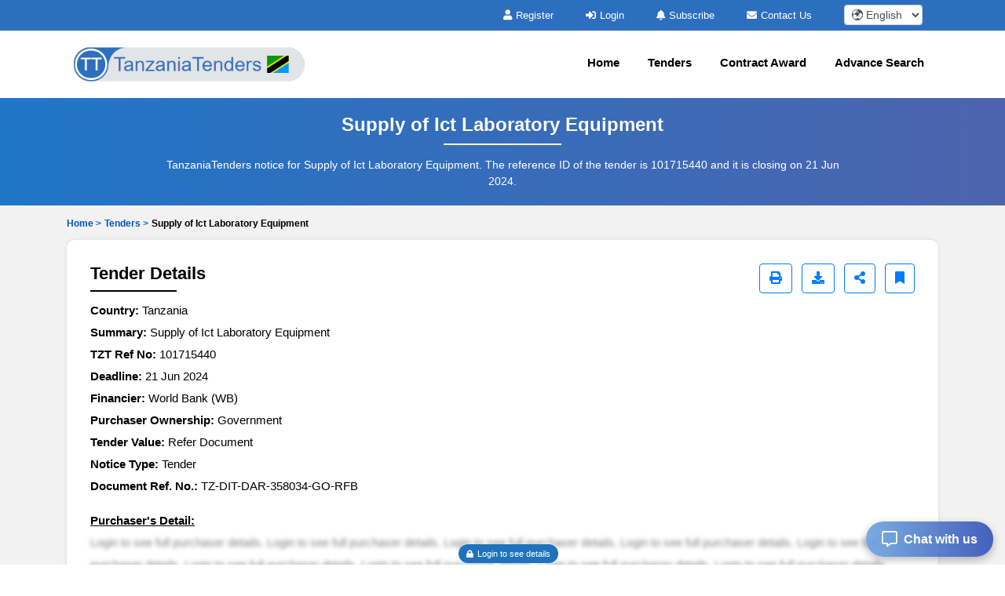

--- FILE ---
content_type: text/html; charset=UTF-8
request_url: https://www.tanzaniatenders.com/tenders/captcha
body_size: -8
content:
{"captchaimg":"data:image\/png;base64,iVBORw0KGgoAAAANSUhEUgAAADcAAAAXCAIAAAAgFUAnAAAACXBIWXMAAA7EAAAOxAGVKw4bAAAApElEQVRIie2W0Q2AIAxEwTiDLCATyZhu5AROUf9IKAIFqoLh\/dE25JI7GiQAiOaZvhZAYqjkow+VMzorbVDlPPaCOmrZYiHgsqwbELBjoXlUJ14bog\/HS1QqbZIO1lrsgnMp8vMUmbct5lzG45UMGTGmuWQ7TrGbnadej7+hasAqc2\/nVRNCgvcnir8e3\/HQPONWv1HZIP\/d6u8zVPIxVPLRh8oLjxBnGBCmVDwAAAAASUVORK5CYII=","textdata":"5753"}